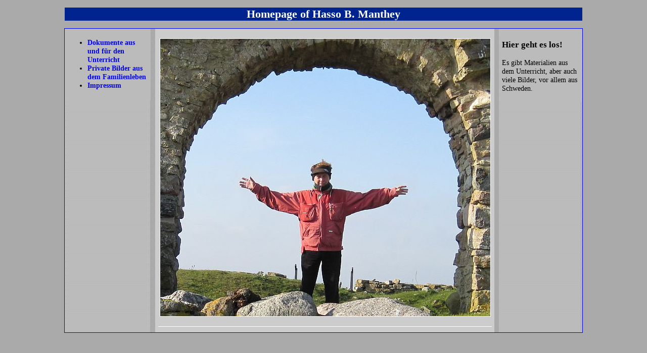

--- FILE ---
content_type: text/html
request_url: http://manthey.se/index.htm
body_size: 1035
content:

<!DOCTYPE html PUBLIC "-//W3C//DTD XHTML 1.0 Strict//EN" "http://www.w3.org/TR/xhtml1/DTD/xhtml1-strict.dtd">
<html xmlns="http://www.w3.org/1999/xhtml" xml:lang="de">
	  
	  
	  
	<head>
		    
		<title>
			Homepage of Hasso B. Manthey
		</title>
		    
		<meta http-equiv="Content-Type" content="application/xhtml+xml; charset=ISO-8859-1" />
		    
		<meta http-equiv="Content-Style-Type" content="text/css"/>
		    
		<meta name="description" content="Bilder und Texte" />
		    
		<meta name="keywords" content="schule, mathematik, geschichte, musik, pw, derive, schweden, kalmar, oeland" />
		    
		<meta name="robots" content="index, follow" />
		    
		<link rel="stylesheet" type="text/css" href="index.css"/>
		  
	</head>
	  
	  
	<body>
		    
		<div id="header">
			      
			<h1>
				Homepage of Hasso B. Manthey
			</h1>
			    
		</div>
		    
		    
		<div id="wrapper">
			      
			<div id="navi">
				        
								        
				<ul>
					          
					<li>
					<a href="files.htm"> Dokumente aus und für den Unterricht</a>
					</li>
					        
			
				
				        
				
					          
					<li>
					<a href="bilder-privat/pics_privat.htm">Private Bilder aus dem Familienleben</a>
					</li>
					        
				
				
				        
				
					          
					<li>
					<a href="impressum.htm">Impressum</a>
					  
					</li>
					        
				</ul>
				           
			
				      
			</div>
			      
			      
			<div id="content">
				        
				<p class="center">
				          
				<img src="index.jpg" alt="startbild" style="border:1px solid white;"/>
				        
				</p>
				        
				<div id="footer"  >
					          
					<table  style="margin:auto; width:600px; cellspacing:0px;cellpadding:0px;" >
						            
						<tr>
							              
							<td align="left">
<!-- Pfeil links 
<a href="000.htm">
<img src="pfeil_li.gif" alt="back" style="width:37px; height:19px; border:0px;"/>
</a>
 -->
								              
							</td>
							              
							<td align="right">
<!-- Pfeil rechts
<a href="002.htm">
<img src="pfeil_re.gif" alt="next" style="width:37px; height:19px; border:0px;"/>
</a>
 -->
								              
							</td>
							            
						</tr>
						          
					</table>
					        
				</div>
				      
			</div>
			      
			      
			<div id="rechteSpalte">
				        
				<h3>
					Hier geht es los!
				</h3>
				        
				<p>
				          Es gibt Materialien aus dem Unterricht, aber auch viele Bilder,
				          vor allem aus Schweden.
				        
				</p>
				      
			</div>
			      
			<!--Ende rechteSpalte-->
			      
			<div style="clear: both;">
				      
			</div>
			    
		</div>
		    
		<!--Ende wrapper-->
		    
		  
	</body>
</html>


--- FILE ---
content_type: text/css
request_url: http://manthey.se/index.css
body_size: 540
content:

body {
margin: 0;
padding: 0;
width: 100%;
height: 100%;
background: #aaa;
font-family: Verdana;
font-size: 100.01%;
}

#wrapper
{
width: 1024px;
margin: 10px auto;
font-size: 0.9em;
border: 1px solid blue;
background-image: url(wrap.jpg);
}

#header
{width: 1024px;
margin: 0 auto;
background: #00248F;
color: #fff;
}


#navi
{float: left;
width: 160px;
padding: 5px;
background: #bbb;
font-size: 1em;
}

#content
{
width: 660px;
float: left;
margin-left: 10px;
display: inline;
padding: 5px;
background: #ccc;
}

#rechteSpalte
{
width: 152px;
padding: 5px;
background: #bbb;
float: left;
display: inline;
margin-left: 10px;
}

.center {text-align: center;}

.clear {clear: both;}

h1 {
text-align: center;
font-size: 1.4em;
}

h2 {
text-align: center;
font-size: 1.2em;
}

/* Footer styles */
#footer {
	clear:both;
	/*float:left;*/
        margin:auto;
	width:100%;
	border-top:1px solid #fff;
}

#footer p {
	padding:10px;
	margin:0;
}

a:link {font-weight:bold;color:blue;text-decoration:none;}
a:visited {font-weight:bold;color:#bbb;text-decoration:none;}
a:focus{font-weight:bold;color:red;text-decoration:underline;}
a:hover {color:#fff;background:#003;text-decoration:none;}
a:active {font-weight:bold;color:white;text-decoration:none;}
